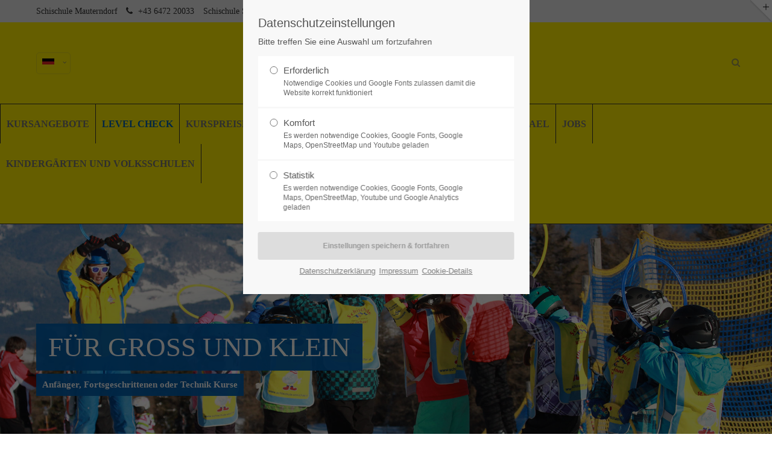

--- FILE ---
content_type: text/html; charset=utf-8
request_url: https://www.smarty.at/level-check-jugend.html
body_size: 10096
content:
<!DOCTYPE html>
<html lang="de">
<head>
<meta charset="utf-8">
<meta name="robots" content="index,follow">
<meta name="description" content="Die Schischulen Mauterndorf und St. Michael bieten den passenden Kurs für jeden Kursteilnehmer im Salzburger Lungau">
<meta name="keywords" content="">
<meta name="generator" content="Contao Open Source CMS">
<title>Level Check - Jugend - Schischule Mauterndorf und Schischule St. Michael im Salzburger Lungau</title>
<base href="https://www.smarty.at/">
<link rel="shortcut icon" href="files/cto_layout/img/favicon.ico" type="image/x-icon">
<link rel="apple-touch-icon" href="files/cto_layout/img/apple-touch-icon.png">
<script src="https://code.jquery.com/jquery-1.12.4.min.js"></script>
<link rel="stylesheet" href="system/modules/pct_customelements/assets/font-awesome/4.7.0/css/font-awesome.min.css">
<link rel="stylesheet" href="assets/css/2b2dca8e94c1.css">
<link rel="stylesheet" type="text/css" media="screen" href="assets/css/6ef86263468b.css">
<!-- for better page speed remove this lines (start)-->
<link rel="stylesheet" type="text/css" href="files/cto_layout/css/framework.css">
<link rel="stylesheet" type="text/css" href="files/cto_layout/css/customelements.css">
<link rel="stylesheet" type="text/css" href="files/cto_layout/css/customcatalog.css">
<link rel="stylesheet" type="text/css" href="files/cto_layout/css/styles.css">
<!-- for better page speed remove this lines (end)-->
<!-- pct_themer module (start)-->
<link id="layout_css" rel="stylesheet" title="theme_css_session" type="text/css" href="files/cto_layout/themedesigner/css/layout_eclipse_sporty_untitled-4.css?1762818565">
<!-- pct_themer module (end)-->
<link rel="stylesheet" type="text/css" href="files/cto_layout/css/customize.css">
<link rel="stylesheet" type="text/css" href="files/cto_layout/css/print.css" media="print">
<!-- custom scripts -->
<script src="files/cto_layout/scripts/customize.js"></script>
<script>
// create ThemeDesigner class object if not done yet
if(typeof ThemeDesigner == undefined || typeof ThemeDesigner != 'object') {var ThemeDesigner = {};}
// add ThemeDesigner getFonts method to return webfonts information
ThemeDesigner.getFonts = function() 
{
	return 'Oswald:400,300,700|Source+Sans+Pro:300,400,700|Playfair+Display:400italic,700italic';
}

// Opt-in
if(localStorage.getItem('user_privacy_settings') >= 1)
{
	jQuery('head').append('<link id="webfonts_optin" rel="stylesheet" href="https://fonts.googleapis.com/css?family=Oswald:400,300,700|Source+Sans+Pro:300,400,700|Playfair+Display:400italic,700italic">');
}

// listen to Eclipse.user_privacy Event
jQuery(document).on('Eclipse.user_privacy',function(event,params)
{
	if(params.level > 0)
	{
		jQuery('head').append('<link id="webfonts_optin" rel="stylesheet" href="https://fonts.googleapis.com/css?family=Oswald:400,300,700|Source+Sans+Pro:300,400,700|Playfair+Display:400italic,700italic">');
	}
});
</script>
</head>
<body class="mac chrome blink ch131 content_page themedesigner_active themedesigner_hidden float_left" itemscope itemtype="http://schema.org/WebPage">


<!--[if lt IE 9]><p id="chromeframe">You are using an outdated browser. <a href="http://browsehappy.com/">Upgrade your browser today</a> or <a href="http://www.google.com/chromeframe/?redirect=true">install Google Chrome Frame</a> to better experience this site.</p><![endif]-->
<div>


	<div id="contentwrapper">
		<div id="fix-wrapper">
		<div id="top-wrapper">
												<div id="top">
						<div class="inside">
							
<div class="mod_langswitcher meta-nav">
<div class="mod_langswitcher_inside">

<span>DE</span><img src="files/cto_layout/img/flags/de.svg"  width="20" height="15" alt="">

<ul>
<li><a href="smarty-sports-skischool-mauterndorf-and-skischool-st-michael-in-salzburgs-lungau.html"><span>EN</span><img src="files/cto_layout/img/flags/gb.svg"  width="20" height="15" alt=""></a></li>
<li><a href="schischulen-am-erlebnisberg-grosseck-speiereck.html"><span>DE</span><img src="files/cto_layout/img/flags/de.svg"  width="20" height="15" alt=""></a></li>
</ul>

</div>
</div><div class="mod_top_phone meta-nav">
	Schischule Mauterndorf <i class="fa fa-phone"></i> +43 6472 20033</div><div class="mod_top_mail meta-nav">
	Schischule St. Michael <i class="fa fa-phone"></i> +43 6477 71060</div>							<hr class="clear">
						</div>
						<div class="offcanvas-trigger"><span class="line1"></span><span class="line2"></span></div>
					</div>
							
												<header id="header" class="header original" itemscope itemtype="http://schema.org/WPHeader">
						<div class="inside">
							
<div class="logo"><a href="./"></a></div>
<a id="nav-open-btn" title="Open mobile navigation">&nbsp;</a>
<div class="mod_langswitcher meta-nav">
<div class="mod_langswitcher_inside">

<span>DE</span><img src="files/cto_layout/img/flags/de.svg"  width="20" height="15" alt="">

<ul>
<li><a href="smarty-sports-skischool-mauterndorf-and-skischool-st-michael-in-salzburgs-lungau.html"><span>EN</span><img src="files/cto_layout/img/flags/gb.svg"  width="20" height="15" alt=""></a></li>
<li><a href="schischulen-am-erlebnisberg-grosseck-speiereck.html"><span>DE</span><img src="files/cto_layout/img/flags/de.svg"  width="20" height="15" alt=""></a></li>
</ul>

</div>
</div>
<div class="mod_search"><div class="ce_search_label"><i class="fa fa-search"></i></div></div>
<!-- indexer::stop -->
<nav class="mod_navigation mainmenu block" itemscope itemtype="http://schema.org/SiteNavigationElement">

  
  <a href="level-check-jugend.html#skipNavigation155" class="invisible">Navigation überspringen</a>

     
<ul class="vlist level_1">
        
    	
	
	<li class="float_left floatbox sibling"><ol class="inner">
		
	    
    	
	<li class="mlist float_left first ">
	 
			<a href="miniclub-kinder-jugendkurse-privat-und-snowboardkurse.html" title="MiniClub, Kinder- &amp; Jugendkurse, Privat und Snowboardkurse" class="a-level_1 float_left first"><span>Kursangebote</span></a>
					
          	</li>
	

	
         
    	
	
		
	    
    	
	<li class="mlist trail float_left ">
	 
			<a href="level-check.html" title="Level Check - Welcher Kurs passt zu mir?" class="a-level_1 trail float_left"><span>Level Check</span></a>
					
          	</li>
	

	
         
    	
	
		
	    
    	
	<li class="mlist float_left ">
	 
			<a href="preis%C3%BCbersicht-%C3%BCber-alle-kurse.html" title="Kurspreise" class="a-level_1 float_left"><span>Kurspreise</span></a>
					
          	</li>
	

	
         
    	
	
		
	    
    	
	<li class="mlist float_left ">
	 
			<a href="schischule-mauterndorf-im-salzburger-lungau.html" title="Schischule Mauterndorf im Salzbuger Lungau" class="a-level_1 float_left"><span>Schischule Mauterndorf</span></a>
					
          	</li>
	

	
         
    	
	
		
	    
    	
	<li class="mlist float_left ">
	 
			<a href="schischule-st-michael-im-salzburger-lungau.html" title="Schischule St. Michael im Salzburger Lungau" class="a-level_1 float_left"><span>Schischule St. Michael</span></a>
					
          	</li>
	

	
         
    	
	
		
	    
    	
	<li class="mlist float_left ">
	 
			<a href="jobs.html" title="Jobs in der Schischule Mauterndorf und St. Michael" class="a-level_1 float_left"><span>Jobs</span></a>
					
          	</li>
	

	
         
    	
	
		
	    
    	
	<li class="mlist float_left ">
	 
			<a href="kindergaerten-und-volksschulen.html" title="Kindergärten und Volksschulen Schischulkurse im Salzbuger Lungau" class="a-level_1 float_left"><span>Kindergärten und Volksschulen</span></a>
					
          	</li>
	
</ol></li>

	
         
    	
	
		
	    
    	
	<li class="mlist last ">
	 
			<a href="/outdoor-und-water-parc.html" title="Sommer" class="a-level_1 last"><span>Sommer</span></a>
					
          	</li>
	

	
     </ul>
  <a id="skipNavigation155" class="invisible">&nbsp;</a>

</nav>
<!-- indexer::continue -->
						<div class="clear"></div>
						</div>
					</header>
					<div class="clear"></div>
									</div>
		</div>

					<div id="slider">
				<div class="inside">
					

  <div class="mod_article first last block" id="article-14176">
    
          <div class="ce_headerimage first last ce_headerimage_103148 block version3 height_large align_left valign_middle"  style="background-image: url(files/SMARTY/Header/Smarty_Header_Kinder_4.jpg);">
	<div class="ce_headerimage_inside">
		<div class="content">			
<div  class="ce_headline attribute headline"><h1 class="attribute ce_headline headline">FÜR GROSS UND KLEIN</h1></div>
			<div class="subline">Anfänger, Fortsgeschrittenen oder Technik Kurse</div>		</div>	</div>
</div>
    
      </div>

				</div>
			</div>
		
									
<!-- indexer::stop -->
<div class="mod_breadcrumb block">

        
  <div class="mod_breadcrumb_inside">
<div class="pagetitle">Level Check - Jugend</div>
  <ul itemprop="breadcrumb" itemscope itemtype="http://schema.org/BreadcrumbList">
                  <li class="first" itemscope itemtype="http://schema.org/ListItem" itemprop="itemListElement"><a href="schischulen-am-erlebnisberg-grosseck-speiereck.html" title="Schischule Mauterndorf und Schischule St. Michael im Salzburger Lungau" itemprop="item"><span itemprop="name">SMARTY SPORTS - Schischule Mauterndorf und Schischule St. Michael im Salzburger Lungau</span></a><meta itemprop="position" content="1"></li>
                        <li itemscope itemtype="http://schema.org/ListItem" itemprop="itemListElement"><a href="level-check.html" title="Level Check - Welcher Kurs passt zu mir?" itemprop="item"><span itemprop="name">Level Check</span></a><meta itemprop="position" content="2"></li>
                        <li class="active last">Level Check Jugend</li>
            </ul>
</div>

</div>
<!-- indexer::continue -->
					
					<div id="wrapper">
				<div id="container">

											<section id="main" itemscope itemtype="http://schema.org/WebPageElement" itemprop="mainContentOfPage">
							<div class="inside">
								

  <div class="mod_article first block" id="article-14179">
    
          <div class="ce_headline_extended first last   align-center block" style="">
		<h1 class="mt-default mb-m mt-default-s mt-default-s">Level Check <span class="color-accent">Kinder- und Jugendkurse</span> Für Kids ab 4 Jahren</h1>
</div>    
      </div>



  <div class="mod_article block" id="article-14181">
    
          
	

<div class="autogrid_wrapper cte block">
		
		<div class="ce_autogridWrapperStart ce_autogridwrapper first one_half autogrid block">
		<div class="inside">
				
	
	

<div class="ce_headline_extended   align-left block" style="">
		<h1 class="mt-default mb-m mt-default-s mt-default-s">Grün: Beginner</h1>
</div><div class="ce_text_extented block align-left color-default font_no_serif font-size-default font-style-default lh-default font-weight-default mt-default mb-m mt-default-s mt-default-s"  style="">
	
<div  class="ce_textarea attribute textarea"><p><u>Voraussetzung:</u> Gute Laune und Begeisterung</p>
<p><strong>Untergruppe Kinder Beginner plus (Kinder Beginner, die aber schon ein wenig probiert haben)</strong></p>
<p><u>Voraussetzung:</u> Stehen und gehen mit den Schiern, einen kleinen Hügel im Schuß ohne Bremse runter fahren</p></div>
</div><div id="autogrid_wrapper_103177" class="autogrid_wrapper cte block"><div class="inner"><div class="ce_hyperlink ce_hyperlink-extended autogrid-id_103177 autogrid-type_cte autogrid-first autogrid-last n1 autogrid_mode_auto autogrid full block align-left border-radius-20 default mt-default mb-default mt-default-s mt-default-s">
	<a href="kinder-und-jugendkurse-in-den-schischulen-mauterndorf-und-st-michael.html" class="hyperlink_txt default " title="Weitere Infos und Buchung">Weitere Infos und Buchung</a>
</div><div class="clear autogrid_clear"></div></div><div class="clear autogrid_clear"></div></div>
	


	
			</div></div>
	


	


		
		<div class="ce_autogridWrapperStart ce_autogridwrapper one_half autogrid block">
		<div class="inside">
				
	
	


<!-- indexer::stop -->
<div class="ce_youtube block">

        
  <div class="ce_youtube_inner">
<p id='privacy_info_103180' class="privacy hidden">Das Laden von YouTube wurde nicht erlaubt. Bitte ändern Sie die <a href="level-check-jugend.html?clear_privacy_settings=1">Datenschutz-Einstellungen</a></p>
<script>
/* <![CDATA[ */
// show privacy information if nessessary
jQuery(document).ready(function() 
{
	if(localStorage.getItem('user_privacy_settings') < 3)
	{
		jQuery('#privacy_info_103180').removeClass('hidden');
	}
});
/* ]]> */
</script>

<div id="youtube_iframe_103180"></div>
</div>
<script>
/* <![CDATA[ */
// inject iframe html when privacy setting allows it
jQuery(document).ready(function() 
{
	if(localStorage.getItem('user_privacy_settings') >= 3)
	{
		jQuery('#youtube_iframe_103180').html('<iframe  width="640" height="360" src="https://www.youtube.com/embed/CfSW2dQQZII" allowfullscreen></iframe>');
	}
});
// listen to Eclipse.user_privacy Event
jQuery(document).on('Eclipse.user_privacy',function(event,params)
{
	if(params.level >= 2)
	{
		jQuery('#privacy_info_103180').fadeOut();
		jQuery('#youtube_iframe_103180').html('<iframe  width="640" height="360" src="https://www.youtube.com/embed/CfSW2dQQZII" allowfullscreen></iframe>');
	}
});	
	

/* ]]> */
</script>


</div>
<!-- indexer::continue -->

	


	
			</div></div>
	
<div class="autogrid clear"></div></div>
    
      </div>



  <div class="mod_article block" id="article-14321">
    
          
	

<div class="autogrid_wrapper cte block">
		
		<div class="ce_autogridWrapperStart ce_autogridwrapper first one_half autogrid block">
		<div class="inside">
				
	
	


<!-- indexer::stop -->
<div class="ce_youtube block">

        
  <div class="ce_youtube_inner">
<p id='privacy_info_104143' class="privacy hidden">Das Laden von YouTube wurde nicht erlaubt. Bitte ändern Sie die <a href="level-check-jugend.html?clear_privacy_settings=1">Datenschutz-Einstellungen</a></p>
<script>
/* <![CDATA[ */
// show privacy information if nessessary
jQuery(document).ready(function() 
{
	if(localStorage.getItem('user_privacy_settings') < 3)
	{
		jQuery('#privacy_info_104143').removeClass('hidden');
	}
});
/* ]]> */
</script>

<div id="youtube_iframe_104143"></div>
</div>
<script>
/* <![CDATA[ */
// inject iframe html when privacy setting allows it
jQuery(document).ready(function() 
{
	if(localStorage.getItem('user_privacy_settings') >= 3)
	{
		jQuery('#youtube_iframe_104143').html('<iframe  width="640" height="360" src="https://www.youtube.com/embed/Gygkf70URrQ" allowfullscreen></iframe>');
	}
});
// listen to Eclipse.user_privacy Event
jQuery(document).on('Eclipse.user_privacy',function(event,params)
{
	if(params.level >= 2)
	{
		jQuery('#privacy_info_104143').fadeOut();
		jQuery('#youtube_iframe_104143').html('<iframe  width="640" height="360" src="https://www.youtube.com/embed/Gygkf70URrQ" allowfullscreen></iframe>');
	}
});	
	

/* ]]> */
</script>


</div>
<!-- indexer::continue -->

	


	
			</div></div>
	


	


		
		<div class="ce_autogridWrapperStart ce_autogridwrapper one_half autogrid block">
		<div class="inside">
				
	
	

<div class="ce_headline_extended   align-left block" style="">
		<h1 class="mt-default mb-m mt-default-s mt-default-s">Grün: Beginner plus</h1>
</div><div class="ce_text_extented block align-left color-default font_no_serif font-size-default font-style-default lh-default font-weight-default mt-default mb-m mt-default-s mt-default-s"  style="">
	
<div  class="ce_textarea attribute textarea"><p><strong>Untergruppe Kinder Beginner plus (Kinder Beginner, die aber schon ein wenig probiert haben)</strong></p>
<p><u>Voraussetzung:</u> Stehen und gehen mit den Schiern, einen kleinen Hügel im Schuß ohne Bremse runter fahren</p></div>
</div><div id="autogrid_wrapper_104140" class="autogrid_wrapper cte block"><div class="inner"><div class="ce_hyperlink ce_hyperlink-extended autogrid-id_104140 autogrid-type_cte autogrid-first autogrid-last n1 autogrid_mode_auto autogrid full block align-left border-radius-20 default mt-default mb-default mt-default-s mt-default-s">
	<a href="kinder-und-jugendkurse-in-den-schischulen-mauterndorf-und-st-michael.html" class="hyperlink_txt default " title="Weitere Infos und Buchung">Weitere Infos und Buchung</a>
</div><div class="clear autogrid_clear"></div></div><div class="clear autogrid_clear"></div></div>
	


	
			</div></div>
	
<div class="autogrid clear"></div></div>
    
      </div>



  <div class="mod_article block" id="article-14182">
    
          
	

<div class="autogrid_wrapper cte block">
		
		<div class="ce_autogridWrapperStart ce_autogridwrapper first one_half autogrid block">
		<div class="inside">
				
	
	

<div class="ce_headline_extended   align-left block" style="">
		<h1 class="mt-default mb-m mt-default-s mt-default-s">Blau: Level 2</h1>
</div><div class="ce_text_extented block align-left color-default font_no_serif font-size-default font-style-default lh-default font-weight-default mt-default mb-m mt-default-s mt-default-s"  style="">
	
<div  class="ce_textarea attribute textarea"><p>Voraussetzung:&nbsp;Bremsen und erste Pflug-Kurven auf dem Übungslift</p></div>
</div><div id="autogrid_wrapper_103188" class="autogrid_wrapper cte block"><div class="inner"><div class="ce_hyperlink ce_hyperlink-extended autogrid-id_103188 autogrid-type_cte autogrid-first autogrid-last n1 autogrid_mode_auto autogrid full block align-left border-radius-20 default mt-default mb-default mt-default-s mt-default-s">
	<a href="kinder-und-jugendkurse-in-den-schischulen-mauterndorf-und-st-michael.html" class="hyperlink_txt default " title="Weitere Infos und Buchung">Weitere Infos und Buchung</a>
</div><div class="clear autogrid_clear"></div></div><div class="clear autogrid_clear"></div></div>
	


	
			</div></div>
	


	


		
		<div class="ce_autogridWrapperStart ce_autogridwrapper one_half autogrid block">
		<div class="inside">
				
	
	


<!-- indexer::stop -->
<div class="ce_youtube block">

        
  <div class="ce_youtube_inner">
<p id='privacy_info_103183' class="privacy hidden">Das Laden von YouTube wurde nicht erlaubt. Bitte ändern Sie die <a href="level-check-jugend.html?clear_privacy_settings=1">Datenschutz-Einstellungen</a></p>
<script>
/* <![CDATA[ */
// show privacy information if nessessary
jQuery(document).ready(function() 
{
	if(localStorage.getItem('user_privacy_settings') < 3)
	{
		jQuery('#privacy_info_103183').removeClass('hidden');
	}
});
/* ]]> */
</script>

<div id="youtube_iframe_103183"></div>
</div>
<script>
/* <![CDATA[ */
// inject iframe html when privacy setting allows it
jQuery(document).ready(function() 
{
	if(localStorage.getItem('user_privacy_settings') >= 3)
	{
		jQuery('#youtube_iframe_103183').html('<iframe  width="640" height="360" src="https://www.youtube.com/embed/IiX1hn-RxgY" allowfullscreen></iframe>');
	}
});
// listen to Eclipse.user_privacy Event
jQuery(document).on('Eclipse.user_privacy',function(event,params)
{
	if(params.level >= 2)
	{
		jQuery('#privacy_info_103183').fadeOut();
		jQuery('#youtube_iframe_103183').html('<iframe  width="640" height="360" src="https://www.youtube.com/embed/IiX1hn-RxgY" allowfullscreen></iframe>');
	}
});	
	

/* ]]> */
</script>


</div>
<!-- indexer::continue -->

	


	
			</div></div>
	
<div class="autogrid clear"></div></div>
    
      </div>



  <div class="mod_article block" id="article-14183">
    
          
	

<div class="autogrid_wrapper cte block">
		
		<div class="ce_autogridWrapperStart ce_autogridwrapper first one_half autogrid block">
		<div class="inside">
				
	
	


<!-- indexer::stop -->
<div class="ce_youtube block">

        
  <div class="ce_youtube_inner">
<p id='privacy_info_103196' class="privacy hidden">Das Laden von YouTube wurde nicht erlaubt. Bitte ändern Sie die <a href="level-check-jugend.html?clear_privacy_settings=1">Datenschutz-Einstellungen</a></p>
<script>
/* <![CDATA[ */
// show privacy information if nessessary
jQuery(document).ready(function() 
{
	if(localStorage.getItem('user_privacy_settings') < 3)
	{
		jQuery('#privacy_info_103196').removeClass('hidden');
	}
});
/* ]]> */
</script>

<div id="youtube_iframe_103196"></div>
</div>
<script>
/* <![CDATA[ */
// inject iframe html when privacy setting allows it
jQuery(document).ready(function() 
{
	if(localStorage.getItem('user_privacy_settings') >= 3)
	{
		jQuery('#youtube_iframe_103196').html('<iframe  width="640" height="360" src="https://www.youtube.com/embed/9psqJxlE7dI" allowfullscreen></iframe>');
	}
});
// listen to Eclipse.user_privacy Event
jQuery(document).on('Eclipse.user_privacy',function(event,params)
{
	if(params.level >= 2)
	{
		jQuery('#privacy_info_103196').fadeOut();
		jQuery('#youtube_iframe_103196').html('<iframe  width="640" height="360" src="https://www.youtube.com/embed/9psqJxlE7dI" allowfullscreen></iframe>');
	}
});	
	

/* ]]> */
</script>


</div>
<!-- indexer::continue -->

	


	
			</div></div>
	


	


		
		<div class="ce_autogridWrapperStart ce_autogridwrapper one_half autogrid block">
		<div class="inside">
				
	
	

<div class="ce_headline_extended   align-left block" style="">
		<h1 class="mt-default mb-m mt-default-s mt-default-s">Blau: Level  3 </h1>
</div><div class="ce_text_extented block align-left color-default font_no_serif font-size-default font-style-default lh-default font-weight-default mt-default mb-m mt-default-s mt-default-s"  style="">
	
<div  class="ce_textarea attribute textarea"><p>Voraussetzung: Sichere Pflug-Kurven auf blauen Pisten </p></div>
</div><div id="autogrid_wrapper_103193" class="autogrid_wrapper cte block"><div class="inner"><div class="ce_hyperlink ce_hyperlink-extended autogrid-id_103193 autogrid-type_cte autogrid-first autogrid-last n1 autogrid_mode_auto autogrid full block align-left border-radius-20 default mt-default mb-default mt-default-s mt-default-s">
	<a href="kinder-und-jugendkurse-in-den-schischulen-mauterndorf-und-st-michael.html" class="hyperlink_txt default " title="Weitere Infos und Buchung">Weitere Infos und Buchung</a>
</div><div class="clear autogrid_clear"></div></div><div class="clear autogrid_clear"></div></div>
	


	
			</div></div>
	
<div class="autogrid clear"></div></div>
    
      </div>



  <div class="mod_article block" id="article-14184">
    
          
	

<div class="autogrid_wrapper cte block">
		
		<div class="ce_autogridWrapperStart ce_autogridwrapper first one_half autogrid block">
		<div class="inside">
				
	
	

<div class="ce_headline_extended   align-left block" style="">
		<h1 class="mt-default mb-m mt-default-s mt-default-s">Blau: Level 4</h1>
</div><div class="ce_text_extented block align-left color-default font_no_serif font-size-default font-style-default lh-default font-weight-default mt-default mb-m mt-default-s mt-default-s"  style="">
	
<div  class="ce_textarea attribute textarea"><p>Voraussetzung: Pflug-Kurven auf leichter roter Piste, mittleres Tempo</p></div>
</div><div id="autogrid_wrapper_103204" class="autogrid_wrapper cte block"><div class="inner"><div class="ce_hyperlink ce_hyperlink-extended autogrid-id_103204 autogrid-type_cte autogrid-first autogrid-last n1 autogrid_mode_auto autogrid full block align-left border-radius-20 default mt-default mb-default mt-default-s mt-default-s">
	<a href="kinder-und-jugendkurse-in-den-schischulen-mauterndorf-und-st-michael.html" class="hyperlink_txt default " title="Weitere Infos und Buchung">Weitere Infos und Buchung</a>
</div><div class="clear autogrid_clear"></div></div><div class="clear autogrid_clear"></div></div>
	


	
			</div></div>
	


	


		
		<div class="ce_autogridWrapperStart ce_autogridwrapper one_half autogrid block">
		<div class="inside">
				
	
	


<!-- indexer::stop -->
<div class="ce_youtube block">

        
  <div class="ce_youtube_inner">
<p id='privacy_info_103199' class="privacy hidden">Das Laden von YouTube wurde nicht erlaubt. Bitte ändern Sie die <a href="level-check-jugend.html?clear_privacy_settings=1">Datenschutz-Einstellungen</a></p>
<script>
/* <![CDATA[ */
// show privacy information if nessessary
jQuery(document).ready(function() 
{
	if(localStorage.getItem('user_privacy_settings') < 3)
	{
		jQuery('#privacy_info_103199').removeClass('hidden');
	}
});
/* ]]> */
</script>

<div id="youtube_iframe_103199"></div>
</div>
<script>
/* <![CDATA[ */
// inject iframe html when privacy setting allows it
jQuery(document).ready(function() 
{
	if(localStorage.getItem('user_privacy_settings') >= 3)
	{
		jQuery('#youtube_iframe_103199').html('<iframe  width="640" height="360" src="https://www.youtube.com/embed/FHoww3xmGec" allowfullscreen></iframe>');
	}
});
// listen to Eclipse.user_privacy Event
jQuery(document).on('Eclipse.user_privacy',function(event,params)
{
	if(params.level >= 2)
	{
		jQuery('#privacy_info_103199').fadeOut();
		jQuery('#youtube_iframe_103199').html('<iframe  width="640" height="360" src="https://www.youtube.com/embed/FHoww3xmGec" allowfullscreen></iframe>');
	}
});	
	

/* ]]> */
</script>


</div>
<!-- indexer::continue -->

	


	
			</div></div>
	
<div class="autogrid clear"></div></div>
    
      </div>



  <div class="mod_article block" id="article-14215">
    
          
	

<div class="autogrid_wrapper cte block">
		
		<div class="ce_autogridWrapperStart ce_autogridwrapper first one_half autogrid block">
		<div class="inside">
				
	
	


<!-- indexer::stop -->
<div class="ce_youtube block">

        
  <div class="ce_youtube_inner">
<p id='privacy_info_103440' class="privacy hidden">Das Laden von YouTube wurde nicht erlaubt. Bitte ändern Sie die <a href="level-check-jugend.html?clear_privacy_settings=1">Datenschutz-Einstellungen</a></p>
<script>
/* <![CDATA[ */
// show privacy information if nessessary
jQuery(document).ready(function() 
{
	if(localStorage.getItem('user_privacy_settings') < 3)
	{
		jQuery('#privacy_info_103440').removeClass('hidden');
	}
});
/* ]]> */
</script>

<div id="youtube_iframe_103440"></div>
</div>
<script>
/* <![CDATA[ */
// inject iframe html when privacy setting allows it
jQuery(document).ready(function() 
{
	if(localStorage.getItem('user_privacy_settings') >= 3)
	{
		jQuery('#youtube_iframe_103440').html('<iframe  width="640" height="360" src="https://www.youtube.com/embed/SbIxryb52nc" allowfullscreen></iframe>');
	}
});
// listen to Eclipse.user_privacy Event
jQuery(document).on('Eclipse.user_privacy',function(event,params)
{
	if(params.level >= 2)
	{
		jQuery('#privacy_info_103440').fadeOut();
		jQuery('#youtube_iframe_103440').html('<iframe  width="640" height="360" src="https://www.youtube.com/embed/SbIxryb52nc" allowfullscreen></iframe>');
	}
});	
	

/* ]]> */
</script>


</div>
<!-- indexer::continue -->

	


	
			</div></div>
	


	


		
		<div class="ce_autogridWrapperStart ce_autogridwrapper one_half autogrid block">
		<div class="inside">
				
	
	

<div class="ce_headline_extended   align-left block" style="">
		<h1 class="mt-default mb-m mt-default-s mt-default-s">Rot: Level 5</h1>
</div><div class="ce_text_extented block align-left color-default font_no_serif font-size-default font-style-default lh-default font-weight-default mt-default mb-m mt-default-s mt-default-s"  style="">
	
<div  class="ce_textarea attribute textarea"><p>Voraussetzung: Pflugsteuern, hier werden die Ski nach jeder Pflug-Kurve parallel gestellt</p></div>
</div><div id="autogrid_wrapper_103445" class="autogrid_wrapper cte block"><div class="inner"><div class="ce_hyperlink ce_hyperlink-extended autogrid-id_103445 autogrid-type_cte autogrid-first autogrid-last n1 autogrid_mode_auto autogrid full block align-left border-radius-20 default mt-default mb-default mt-default-s mt-default-s">
	<a href="kinder-und-jugendkurse-in-den-schischulen-mauterndorf-und-st-michael.html" class="hyperlink_txt default " title="Weitere Infos und Buchung">Weitere Infos und Buchung</a>
</div><div class="clear autogrid_clear"></div></div><div class="clear autogrid_clear"></div></div>
	


	
			</div></div>
	
<div class="autogrid clear"></div></div>
    
      </div>



  <div class="mod_article block" id="article-14216">
    
          
	

<div class="autogrid_wrapper cte block">
		
		<div class="ce_autogridWrapperStart ce_autogridwrapper first one_half autogrid block">
		<div class="inside">
				
	
	

<div class="ce_headline_extended   align-left block" style="">
		<h1 class="mt-default mb-m mt-default-s mt-default-s">Rot: Level 6</h1>
</div><div class="ce_text_extented block align-left color-default font_no_serif font-size-default font-style-default lh-default font-weight-default mt-default mb-m mt-default-s mt-default-s"  style="">
	
<div  class="ce_textarea attribute textarea"><p>Voraussetzung: Paralleles Drehen auf roter Piste </p></div>
</div><div id="autogrid_wrapper_103453" class="autogrid_wrapper cte block"><div class="inner"><div class="ce_hyperlink ce_hyperlink-extended autogrid-id_103453 autogrid-type_cte autogrid-first autogrid-last n1 autogrid_mode_auto autogrid full block align-left border-radius-20 default mt-default mb-default mt-default-s mt-default-s">
	<a href="kinder-und-jugendkurse-in-den-schischulen-mauterndorf-und-st-michael.html" class="hyperlink_txt default " title="Weitere Infos und Buchung">Weitere Infos und Buchung</a>
</div><div class="clear autogrid_clear"></div></div><div class="clear autogrid_clear"></div></div>
	


	
			</div></div>
	


	


		
		<div class="ce_autogridWrapperStart ce_autogridwrapper one_half autogrid block">
		<div class="inside">
				
	
	


<!-- indexer::stop -->
<div class="ce_youtube block">

        
  <div class="ce_youtube_inner">
<p id='privacy_info_103448' class="privacy hidden">Das Laden von YouTube wurde nicht erlaubt. Bitte ändern Sie die <a href="level-check-jugend.html?clear_privacy_settings=1">Datenschutz-Einstellungen</a></p>
<script>
/* <![CDATA[ */
// show privacy information if nessessary
jQuery(document).ready(function() 
{
	if(localStorage.getItem('user_privacy_settings') < 3)
	{
		jQuery('#privacy_info_103448').removeClass('hidden');
	}
});
/* ]]> */
</script>

<div id="youtube_iframe_103448"></div>
</div>
<script>
/* <![CDATA[ */
// inject iframe html when privacy setting allows it
jQuery(document).ready(function() 
{
	if(localStorage.getItem('user_privacy_settings') >= 3)
	{
		jQuery('#youtube_iframe_103448').html('<iframe  width="640" height="360" src="https://www.youtube.com/embed/UhhYZ6fy2Y4" allowfullscreen></iframe>');
	}
});
// listen to Eclipse.user_privacy Event
jQuery(document).on('Eclipse.user_privacy',function(event,params)
{
	if(params.level >= 2)
	{
		jQuery('#privacy_info_103448').fadeOut();
		jQuery('#youtube_iframe_103448').html('<iframe  width="640" height="360" src="https://www.youtube.com/embed/UhhYZ6fy2Y4" allowfullscreen></iframe>');
	}
});	
	

/* ]]> */
</script>


</div>
<!-- indexer::continue -->

	


	
			</div></div>
	
<div class="autogrid clear"></div></div>
    
      </div>



  <div class="mod_article block" id="article-14217">
    
          
	

<div class="autogrid_wrapper cte block">
		
		<div class="ce_autogridWrapperStart ce_autogridwrapper first one_half autogrid block">
		<div class="inside">
				
	
	


<!-- indexer::stop -->
<div class="ce_youtube block">

        
  <div class="ce_youtube_inner">
<p id='privacy_info_103456' class="privacy hidden">Das Laden von YouTube wurde nicht erlaubt. Bitte ändern Sie die <a href="level-check-jugend.html?clear_privacy_settings=1">Datenschutz-Einstellungen</a></p>
<script>
/* <![CDATA[ */
// show privacy information if nessessary
jQuery(document).ready(function() 
{
	if(localStorage.getItem('user_privacy_settings') < 3)
	{
		jQuery('#privacy_info_103456').removeClass('hidden');
	}
});
/* ]]> */
</script>

<div id="youtube_iframe_103456"></div>
</div>
<script>
/* <![CDATA[ */
// inject iframe html when privacy setting allows it
jQuery(document).ready(function() 
{
	if(localStorage.getItem('user_privacy_settings') >= 3)
	{
		jQuery('#youtube_iframe_103456').html('<iframe  width="640" height="360" src="https://www.youtube.com/embed/EECWrciEPzw" allowfullscreen></iframe>');
	}
});
// listen to Eclipse.user_privacy Event
jQuery(document).on('Eclipse.user_privacy',function(event,params)
{
	if(params.level >= 2)
	{
		jQuery('#privacy_info_103456').fadeOut();
		jQuery('#youtube_iframe_103456').html('<iframe  width="640" height="360" src="https://www.youtube.com/embed/EECWrciEPzw" allowfullscreen></iframe>');
	}
});	
	

/* ]]> */
</script>


</div>
<!-- indexer::continue -->

	


	
			</div></div>
	


	


		
		<div class="ce_autogridWrapperStart ce_autogridwrapper one_half autogrid block">
		<div class="inside">
				
	
	

<div class="ce_headline_extended   align-left block" style="">
		<h1 class="mt-default mb-m mt-default-s mt-default-s">Rot: Level 7</h1>
</div><div class="ce_text_extented block align-left color-default font_no_serif font-size-default font-style-default lh-default font-weight-default mt-default mb-m mt-default-s mt-default-s"  style="">
	
<div  class="ce_textarea attribute textarea"><p>Voraussetzung: Paralleles Drehen mit Stockeinsatz auf verschiedenen Pisten </p></div>
</div><div id="autogrid_wrapper_103461" class="autogrid_wrapper cte block"><div class="inner"><div class="ce_hyperlink ce_hyperlink-extended autogrid-id_103461 autogrid-type_cte autogrid-first autogrid-last n1 autogrid_mode_auto autogrid full block align-left border-radius-20 default mt-default mb-default mt-default-s mt-default-s">
	<a href="kinder-und-jugendkurse-in-den-schischulen-mauterndorf-und-st-michael.html" class="hyperlink_txt default " title="Weitere Infos und Buchung">Weitere Infos und Buchung</a>
</div><div class="clear autogrid_clear"></div></div><div class="clear autogrid_clear"></div></div>
	


	
			</div></div>
	
<div class="autogrid clear"></div></div>
    
      </div>



  <div class="mod_article block" id="article-14218">
    
          
	

<div class="autogrid_wrapper cte block">
		
		<div class="ce_autogridWrapperStart ce_autogridwrapper first one_half autogrid block">
		<div class="inside">
				
	
	

<div class="ce_headline_extended   align-left block" style="">
		<h1 class="mt-default mb-m mt-default-s mt-default-s">Schwarz: Level 8/9/10</h1>
</div><div class="ce_text_extented block align-left color-default font_no_serif font-size-default font-style-default lh-default font-weight-default mt-default mb-m mt-default-s mt-default-s"  style="">
	
<div  class="ce_textarea attribute textarea"><p>Voraussetzung: Sicheres paralleles Drehen auf schwarzen Pisten </p></div>
</div><div id="autogrid_wrapper_103469" class="autogrid_wrapper cte block"><div class="inner"><div class="ce_hyperlink ce_hyperlink-extended autogrid-id_103469 autogrid-type_cte autogrid-first autogrid-last n1 autogrid_mode_auto autogrid full block align-left border-radius-20 default mt-default mb-default mt-default-s mt-default-s">
	<a href="kinder-und-jugendkurse-in-den-schischulen-mauterndorf-und-st-michael.html" class="hyperlink_txt default " title="Weitere Infos und Buchung">Weitere Infos und Buchung</a>
</div><div class="clear autogrid_clear"></div></div><div class="clear autogrid_clear"></div></div>
	


	
			</div></div>
	


	


		
		<div class="ce_autogridWrapperStart ce_autogridwrapper one_half autogrid block">
		<div class="inside">
				
	
	


<!-- indexer::stop -->
<div class="ce_youtube block">

        
  <div class="ce_youtube_inner">
<p id='privacy_info_103464' class="privacy hidden">Das Laden von YouTube wurde nicht erlaubt. Bitte ändern Sie die <a href="level-check-jugend.html?clear_privacy_settings=1">Datenschutz-Einstellungen</a></p>
<script>
/* <![CDATA[ */
// show privacy information if nessessary
jQuery(document).ready(function() 
{
	if(localStorage.getItem('user_privacy_settings') < 3)
	{
		jQuery('#privacy_info_103464').removeClass('hidden');
	}
});
/* ]]> */
</script>

<div id="youtube_iframe_103464"></div>
</div>
<script>
/* <![CDATA[ */
// inject iframe html when privacy setting allows it
jQuery(document).ready(function() 
{
	if(localStorage.getItem('user_privacy_settings') >= 3)
	{
		jQuery('#youtube_iframe_103464').html('<iframe  width="640" height="360" src="https://www.youtube.com/embed/bHCiQLq2g_I" allowfullscreen></iframe>');
	}
});
// listen to Eclipse.user_privacy Event
jQuery(document).on('Eclipse.user_privacy',function(event,params)
{
	if(params.level >= 2)
	{
		jQuery('#privacy_info_103464').fadeOut();
		jQuery('#youtube_iframe_103464').html('<iframe  width="640" height="360" src="https://www.youtube.com/embed/bHCiQLq2g_I" allowfullscreen></iframe>');
	}
});	
	

/* ]]> */
</script>


</div>
<!-- indexer::continue -->

	


	
			</div></div>
	
<div class="autogrid clear"></div></div>
    
      </div>



  <div class="mod_article last block" id="article-14210">
    
          

      <div class="ce_headline_extended first   align-center block" style="">
		<h1 class="mt-default mb-xs mt-default-s mt-default-s">Zu den <span class="color-accent">Level Checks</span></h1>
</div><div id="autogrid_wrapper_103053" class="autogrid_wrapper cte block"><div class="inner"><div class="ce_image_text_box autogrid-id_103053 autogrid-type_cte autogrid-first n4 one_fourth autogrid_mode_auto autogrid version1  block mt-default mb-default mt-default-s mt-default-s" >
	<div class="ce_image_text_box_inside">
				<a href="level-check-mini.html">
				
		<div class="ce_image_text_box_image">		
						
<div  class="ce_image attribute image">
<div class="ce_image block">

        
  
  <figure class="image_container">

    
    

<img src="assets/images/5/foto84-5b7d5c53.jpg" width="600" height="400" alt="" itemprop="image">



    
    
  </figure>


</div>
</div>
		</div>
		
				</a>
				
		<div class="ce_image_text_box_content_outside">
			<div class="ce_image_text_box_content">
								<a href="level-check-mini.html">
								
				
<div  class="ce_headline attribute headline"><h4 class="attribute ce_headline headline">Smarty Miniclub</h4></div>
				
								</a>
								
				
<div  class="ce_textarea attribute textarea"><p>Für Kids ab 2,5 - 4 Jahren</p></div>
			</div>
		
							
<div  class="ce_url attribute url">
<div class="ce_url attribute url block">

        
  
          <a href="level-check-mini.html" class="hyperlink_txt" title="Zu den Videos" rel="">Zu den Videos</a>
      

</div>
</div>
					</div>
	</div>
</div><div class="ce_image_text_box autogrid-id_103054 autogrid-type_cte n4 one_fourth autogrid_mode_auto autogrid version1  block mt-default mb-default mt-default-s mt-default-s" >
	<div class="ce_image_text_box_inside">
				<a href="level-check-jugend.html">
				
		<div class="ce_image_text_box_image">		
						
<div  class="ce_image attribute image">
<div class="ce_image block">

        
  
  <figure class="image_container">

    
    

<img src="assets/images/0/IMG_7769-5e3ebaf5.jpg" width="600" height="400" alt="" itemprop="image">



    
    
  </figure>


</div>
</div>
		</div>
		
				</a>
				
		<div class="ce_image_text_box_content_outside">
			<div class="ce_image_text_box_content">
								<a href="level-check-jugend.html">
								
				
<div  class="ce_headline attribute headline"><h4 class="attribute ce_headline headline">Kinder- und Jugendskikurse</h4></div>
				
								</a>
								
				
<div  class="ce_textarea attribute textarea"><p>Für Kids ab 4 Jahren</p></div>
			</div>
		
							
<div  class="ce_url attribute url">
<div class="ce_url attribute url block">

        
  
          <a href="level-check-jugend.html" class="hyperlink_txt" title="Zu den Videos" rel="">Zu den Videos</a>
      

</div>
</div>
					</div>
	</div>
</div><div class="ce_image_text_box autogrid-id_103055 autogrid-type_cte n4 one_fourth autogrid_mode_auto autogrid version1  block mt-default mb-default mt-default-s mt-default-s" >
	<div class="ce_image_text_box_inside">
				<a href="level-check-snowboard.html">
				
		<div class="ce_image_text_box_image">		
						
<div  class="ce_image attribute image">
<div class="ce_image block">

        
  
  <figure class="image_container">

    
    

<img src="assets/images/9/IMG_4533-e01134a9.jpg" width="600" height="400" alt="" itemprop="image">



    
    
  </figure>


</div>
</div>
		</div>
		
				</a>
				
		<div class="ce_image_text_box_content_outside">
			<div class="ce_image_text_box_content">
								<a href="level-check-snowboard.html">
								
				
<div  class="ce_headline attribute headline"><h4 class="attribute ce_headline headline">Snowboard</h4></div>
				
								</a>
								
				
<div  class="ce_textarea attribute textarea"><p>Für alle ab 8 Jahren</p></div>
			</div>
		
							
<div  class="ce_url attribute url">
<div class="ce_url attribute url block">

        
  
          <a href="level-check-snowboard.html" class="hyperlink_txt" title="Zu den Videos" rel="">Zu den Videos</a>
      

</div>
</div>
					</div>
	</div>
</div><div class="ce_image_text_box autogrid-id_103056 autogrid-type_cte autogrid-last n4 one_fourth autogrid_mode_auto autogrid version1  block mt-default mb-default mt-default-s mt-default-s" >
	<div class="ce_image_text_box_inside">
				<a href="level-check-erwachsene.html">
				
		<div class="ce_image_text_box_image">		
						
<div  class="ce_image attribute image">
<div class="ce_image block">

        
  
  <figure class="image_container">

    
    

<img src="assets/images/b/IMG_7466-ad20e6a6.jpg" width="600" height="400" alt="" itemprop="image">



    
    
  </figure>


</div>
</div>
		</div>
		
				</a>
				
		<div class="ce_image_text_box_content_outside">
			<div class="ce_image_text_box_content">
								<a href="level-check-erwachsene.html">
								
				
<div  class="ce_headline attribute headline"><h4 class="attribute ce_headline headline">Erwachsene</h4></div>
				
								</a>
								
				
<div  class="ce_textarea attribute textarea"><p>Nur für Privatunterricht</p></div>
			</div>
		
							
<div  class="ce_url attribute url">
<div class="ce_url attribute url block">

        
  
          <a href="level-check-erwachsene.html" class="hyperlink_txt" title="Zu den Videos" rel="">Zu den Videos</a>
      

</div>
</div>
					</div>
	</div>
</div><div class="clear autogrid_clear"></div></div><div class="clear autogrid_clear"></div></div>  
    
      </div>

							</div>
						</section>
					
																
																
				</div>
			</div>
		
									<footer id="footer" itemscope itemtype="http://schema.org/WPFooter">
					<div class="inside">
						
<!--
INSTRUCTIONS:
Create a hidden page with the following articles and fill that with your content.
Article alias: 
- footer-col1
- footer-col2
- footer-col3
- footer-col4
-->
<div class="autogrid_wrapper block">
<div class="autogrid one_fourth footer-col1 block"><div class="ce_image_extended first block frame-no style-default align-default mob-align-center mb-default mt-default mt-default-s mt-default-s" >
	<div class="ce_image_extended_inside" style="">
		
<div  class="ce_image attribute image">
<div class="ce_image first block">

        
  
  <figure class="image_container">

          <a href="schischule-mauterndorf-im-salzburger-lungau.html">
    
    

<img src="files/layout/Logos_Smarty_MAU.jpg" width="500" height="300" alt="" itemprop="image">



          </a>
    
    
  </figure>


</div>
</div>
	</div>
</div><div class="ce_divider_extended block version4 align-center mt-default mb-default mt-default-s mt-default-s invert">
	
		
	<span class="divider-one"></span>
	<span class="divider-two"></span>
	<span class="divider-three"></span>
	
		
</div>

<div class="mod_socials">
	<a href="https://www.facebook.com/schischulemauterndorf" target="_blank"><i class="fa fa-facebook"></i></a>
<a href="https://www.instagram.com/schischule_mauterndorf" target="_blank"><i class="fa fa-instagram"></i></a></div>  
</div>
<div class="autogrid one_fourth footer-col2 block"><h4 class="ce_headline first">
  Schischule Mauterndorf</h4>

<div class="ce_text block">

        
  
      <p><strong>Büro Talstation Großeck:</strong><br>Schizentrum Mauterndorf<br>A-5570 Mauterndorf</p>  
  
  

</div>
<div class="ce_iconbox block version3 xsmall mt-default mb-default mt-default-s mt-default-s">
	<div class="ce_iconbox_outside" style="">
		<div class="ce_iconbox_inside">
			
						
						
							<i class="fa fa-phone"></i>
						
						
						<div class="ce_iconbox_cwrapper">
									
							<div class="content"><p>+43 6472 20033</p></div>
						
						
						</div>
					</div>
	</div>
</div><div class="ce_iconbox last block version3 xsmall mt-default mb-default mt-default-s mt-default-s">
	<div class="ce_iconbox_outside" style="">
		<div class="ce_iconbox_inside">
			
						
						
							<i class="fa-envelope-o fa"></i>
						
						
						<div class="ce_iconbox_cwrapper">
									
							<div class="content"><p><a href="mailto:office@schischule-mauterndorf.at">office@schischule-mauterndorf.at</a></p></div>
						
						
						</div>
					</div>
	</div>
</div>  
</div>
<div class="autogrid one_fourth footer-col3 block"><h4 class="ce_headline first">
  Schischule St. Michael</h4>

<div class="ce_text block">

        
  
      <p><strong>Büro Talstation Sonnenbahn "Liftplatzl":</strong><br>Liftstraße 216<br>A-5582 St. Michael im Lungau</p>  
  
  

</div>
<div class="ce_iconbox block version3 xsmall mt-default mb-default mt-default-s mt-default-s">
	<div class="ce_iconbox_outside" style="">
		<div class="ce_iconbox_inside">
			
						
						
							<i class="fa fa-phone"></i>
						
						
						<div class="ce_iconbox_cwrapper">
									
							<div class="content"><p>+43 6477 20 266</p></div>
						
						
						</div>
					</div>
	</div>
</div><div class="ce_iconbox last block version3 xsmall mt-default mb-default mt-default-s mt-default-s">
	<div class="ce_iconbox_outside" style="">
		<div class="ce_iconbox_inside">
			
						
						
							<i class="fa-envelope-o fa"></i>
						
						
						<div class="ce_iconbox_cwrapper">
									
							<div class="content"><p><a href="mailto:info@schischule-stmichael.at">info@schischule-stmichael.at</a></p></div>
						
						
						</div>
					</div>
	</div>
</div>  
</div>
<div class="autogrid one_fourth footer-col4 block"><div class="ce_image_extended first block frame-no style-default align-default mob-align-center mb-default mt-default mt-default-s mt-default-s" >
	<div class="ce_image_extended_inside" style="">
		
<div  class="ce_image attribute image">
<div class="ce_image first block">

        
  
  <figure class="image_container">

          <a href="schischule-st-michael-im-salzburger-lungau.html">
    
    

<img src="files/layout/Logos_Smarty_SMI.jpg" width="500" height="300" alt="" itemprop="image">



          </a>
    
    
  </figure>


</div>
</div>
	</div>
</div><div class="ce_divider_extended block version4 align-center mt-default mb-default mt-default-s mt-default-s invert">
	
		
	<span class="divider-one"></span>
	<span class="divider-two"></span>
	<span class="divider-three"></span>
	
		
</div>

<div class="mod_socials">
	<a href="https://www.facebook.com/profile.php?id=100064335152698" target="_blank"><i class="fa fa-facebook"></i></a>
<a href="https://www.instagram.com/schischule_st.michael" target="_blank"><i class="fa fa-instagram"></i></a></div>  
</div>
</div>						<a href="level-check-jugend.html#contentwrapper" class="totop"></a>
					</div>
				</footer>
					
									<div id="bottom">
					<div class="inside">
						
<div class="left">Copyright 2025 Die Medienwerkstatt GmbH. All Rights Reserved.</div>
<div class="right"><a href="datenschutzerkl%C3%A4rung-smarty-sports.html">Datenschutzerklärung</a><a href="impressum-smarty-sports.html">Impressum</a><a href="agb-smarty-sports.html">AGBs</a></div>					</div>
				</div>
					
	</div>

</div>

<div class="body_bottom">
<div id="cookiebar_optin_219" class="mod_cookiebar_optin">
	<div class="cookiebar_overlay"></div>
	<div class="cookiebar_popup">
		<div class="cookiebar_inside">
			<div class="cookiebar_content">
				<div class="cookie_settings">
					<!-- info text after ajax -->
					<div id="ajax_info_219" class="ajax_info">Einstellungen gespeichert</div>
					<div class="headline">Datenschutzeinstellungen</div>
					<p class="cookie_info">Bitte treffen Sie eine Auswahl um fortzufahren</p>
					<form id="user_privacy_settings_219" name="user_privacy_settings" method="post">
						<input type="hidden" name="FORM_SUBMIT" value="user_privacy_settings">
						<input type="hidden" name="REQUEST_TOKEN" value="rzoP6cmyyuKtDiNjX3J2ZxtySJp-QqwAbALcbO2g8Lo">
						<div class="radio_container cookies tab">
							<div class="palette">
								<div class="item">
									<div class="widget widget-radio">
										<input type="radio" class="radio" name="privacy" id="cookiebar_privacy_1" value="1">
										<div class="widget-label">
											<label for="cookiebar_privacy_1">Erforderlich
											<span class="cookie_option_info">Notwendige Cookies und Google Fonts zulassen damit die Website korrekt funktioniert</span>
											</label>
										</div>
									</div>
								</div>
								
								<div class="item">
									<div class="widget widget-radio">
										<input type="radio" class="radio" name="privacy" id="cookiebar_privacy_2" value="2">
										<div class="widget-label">
											<label for="cookiebar_privacy_2">Komfort
											<span class="cookie_option_info">Es werden notwendige Cookies, Google Fonts, Google Maps, OpenStreetMap und Youtube geladen</span>
											</label>
										</div>
									</div>
								</div>
								
								<div class="item">
									<div class="widget widget-radio">
										<input type="radio" class="radio" name="privacy" id="cookiebar_privacy_3" value="3">
										<div class="widget-label">
											<label for="cookiebar_privacy_3">Statistik
											<span class="cookie_option_info">Es werden notwendige Cookies, Google Fonts, Google Maps, OpenStreetMap, Youtube und Google Analytics geladen</span>
											</label>
										</div>
									</div>
								</div>
							</div>
						</div>
						<div class="ce_hyperlink">
							<input type="submit" name="save_settings" class="submit readonly" disabled value="Einstellungen speichern & fortfahren">
						</div>
					</form>
					<div class="cookie_privacy_links"><a href="datenschutzerkl%C3%A4rung-smarty-sports.html">Datenschutzerklärung</a><a href="impressum-smarty-sports.html">Impressum</a><a href="cookies.html">Cookie-Details</a></div>
				</div>
				<div class="cookie_help">
					<h5>Weitere Informationen</h5>
					<div><!-- start - edit this text (displayed in the optin popup > link > further information) -->
<p><a href="cookies.html" class="cookie_help_link">Cookie-Details</a></p> 
<!-- end - edit this text --></div>
					<div class="cookie_help_link">Schließen</div>
				</div>
			</div>
		</div>
	</div>
</div>

<script>
/* <![CDATA[ */
jQuery(document).ready(function()
{ 
	var privacy = localStorage.getItem('user_privacy_settings');
	var privacy_cookie = document.cookie;
	
	if(privacy == undefined || privacy == '' || privacy == null || privacy_cookie.indexOf('user_privacy_settings') < 0)
	{
		jQuery('#cookiebar_optin_219').addClass('open');
		// set privacy level to -1
		privacy = -1;
	}
	
	// remove token
	if(window.location.search.indexOf('clear_privacy_settings') >= 0)
	{
		// clear local storage
		localStorage.removeItem('user_privacy_settings');
		// empty cookie
		//document.cookie = 'user_privacy_settings=;';
		jQuery.removeCookie('user_privacy_settings',{path:'/'});
		// fire event
		jQuery(document).trigger('Eclipse.clear_privacy_settings',{});
		// log
		console.log('Privacy settings cleared');
		// reload without parameter
		location.href = window.location.origin+window.location.pathname;
	}
	
	// set a body class
	jQuery('body').addClass('privacy_setting_'+privacy);
	
	// hide the info
	jQuery('#ajax_info_219').hide();
	
	var form = jQuery('#user_privacy_settings_219');
	
	// remove readonly from submit when user changes its selection
	form.find('.widget').change(function(e)
	{
		form.find('input[name="save_settings"]').removeClass('readonly');
		form.find('input[name="save_settings"]').prop('disabled', false);
	});
	
	form.find('input[name="save_settings"]').click(function(e)
	{
		e.preventDefault();
		
		// still readonly
		if(jQuery(this).hasClass('readonly'))
		{
			return false;
		}
		
		// show ajax info
		jQuery('#ajax_info_219').fadeIn(50);
				
		var data = form.serializeArray();
		var privacy = parseInt(data[2]['value']);
		
		// set local storage
		localStorage.setItem('user_privacy_settings',privacy);
		// set cookie for php
		//document.cookie = 'user_privacy_settings='+privacy;
		jQuery.cookie('user_privacy_settings',privacy,{expires:30,path:'/'});
		// set a body class
		jQuery('body').addClass('privacy_setting_'+privacy);
		// remove negative body class
		jQuery('body').removeClass('privacy_setting_-1');
		setTimeout(function()
		{
			// fire JS event
			jQuery(document).trigger('Eclipse.user_privacy',{'level':privacy});
			
			// fire form as usal to catch it via php
			//form.submit();
		}, 500);
		
	});
	
	// help info
	jQuery('#cookiebar_optin_219 .cookie_help_link').click(function()
	{
		jQuery('#cookiebar_optin_219 .cookiebar_popup').toggleClass('view_help');
	});	
	
	// help - scrollToTop
	jQuery('#cookiebar_optin_219 .cookie_help_link').click(function()
	{
		jQuery("html, body").animate({ scrollTop: 0 });
		return false;
	});	

});

// listen to Eclipse.user_privacy Event
jQuery(document).on('Eclipse.user_privacy',function(event,params)
{
	if(params.level >= 0)
	{
		jQuery('#cookiebar_optin_219').removeClass('open');
		// send ajax for log file
		jQuery.ajax(
		{
			url:location.href,
			data:{'user_privacy_settings':params.level,'tstamp':Math.round(new Date().getTime()/1000)}
		});
	}
});

</script>

<!-- indexer::stop -->
<div class="smartmenu-content">
	<div class="mod_navigation">
		<div class="smartmenu-scrollable">
			<div class="smartmenu-table">
				<ul class="vlist level_1">
   
<li class="mlist float_left first "><a href="miniclub-kinder-jugendkurse-privat-und-snowboardkurse.html" title="MiniClub, Kinder- &amp; Jugendkurse, Privat und Snowboardkurse" class="a-level_1 float_left first">Kursangebote</a></li>
   
<li class="mlist trail float_left "><a href="level-check.html" title="Level Check - Welcher Kurs passt zu mir?" class="a-level_1 trail float_left">Level Check</a></li>
   
<li class="mlist float_left "><a href="preis%C3%BCbersicht-%C3%BCber-alle-kurse.html" title="Kurspreise" class="a-level_1 float_left">Kurspreise</a></li>
   
<li class="mlist float_left "><a href="schischule-mauterndorf-im-salzburger-lungau.html" title="Schischule Mauterndorf im Salzbuger Lungau" class="a-level_1 float_left">Schischule Mauterndorf</a></li>
   
<li class="mlist float_left "><a href="schischule-st-michael-im-salzburger-lungau.html" title="Schischule St. Michael im Salzburger Lungau" class="a-level_1 float_left">Schischule St. Michael</a></li>
   
<li class="mlist float_left "><a href="jobs.html" title="Jobs in der Schischule Mauterndorf und St. Michael" class="a-level_1 float_left">Jobs</a></li>
   
<li class="mlist float_left "><a href="kindergaerten-und-volksschulen.html" title="Kindergärten und Volksschulen Schischulkurse im Salzbuger Lungau" class="a-level_1 float_left">Kindergärten und Volksschulen</a></li>
   
<li class="mlist last "><a href="/outdoor-und-water-parc.html" title="Sommer" class="a-level_1 last">Sommer</a></li>
</ul>


			</div>
		</div>
		<div class="smartmenu-close"></div>
	</div>
</div>
<!-- indexer::continue -->
<div class="mod_search meta-nav block">

		
	<div id="search_160" class="search-content">
		<div class="label">Search</div>					<form action="suchen-bei-smarty-sports.html" method="get">
		 		<div class="formbody">
		 			 <label for="ctrl_keywords_160" class="invisible">Suchbegriffe</label>
		 			 <input type="search" name="keywords" id="ctrl_keywords_160" class="text" value="">
		 			 <input type="submit" id="ctrl_submit_160" class="submit" value="Suchen">
		 		</div>
			</form>
		
		<div class="close-window"><i class="fa fa-close"></i></div>  
	</div>
</div>

<script>
/* <![CDATA[ */

/**
 * Set focus to search input
 */
jQuery(document).ready(function() 
{
	jQuery('.ce_search_label').click(function()
	{
		// wait for element to be in sight app. 800ms tweening delay
		setTimeout(function()
		{
			jQuery('#search_160 input[name="keywords"]').focus();
		
		}, 800);
	});
});

/* ]]> */
</script>


<!-- indexer::stop -->
<nav class="mod_navigation block" id="mobnav" itemscope itemtype="http://schema.org/SiteNavigationElement">

  
  <a href="level-check-jugend.html#skipNavigation261" class="invisible">Navigation überspringen</a>

  <ul class="vlist level_1">
  
<li class="mlist float_left first  regular"><a href="miniclub-kinder-jugendkurse-privat-und-snowboardkurse.html" title="MiniClub, Kinder- &amp; Jugendkurse, Privat und Snowboardkurse" class="a-level_1 float_left first regular"><i class="float_left first"></i>Kursangebote</a></li>
  
<li class="mlist trail float_left  regular"><a href="level-check.html" title="Level Check - Welcher Kurs passt zu mir?" class="a-level_1 trail float_left regular"><i class="trail float_left"></i>Level Check</a></li>
  
<li class="mlist float_left  regular"><a href="preis%C3%BCbersicht-%C3%BCber-alle-kurse.html" title="Kurspreise" class="a-level_1 float_left regular"><i class="float_left"></i>Kurspreise</a></li>
  
<li class="mlist float_left  regular"><a href="schischule-mauterndorf-im-salzburger-lungau.html" title="Schischule Mauterndorf im Salzbuger Lungau" class="a-level_1 float_left regular"><i class="float_left"></i>Schischule Mauterndorf</a></li>
  
<li class="mlist float_left  regular"><a href="schischule-st-michael-im-salzburger-lungau.html" title="Schischule St. Michael im Salzburger Lungau" class="a-level_1 float_left regular"><i class="float_left"></i>Schischule St. Michael</a></li>
  
<li class="mlist float_left  regular"><a href="jobs.html" title="Jobs in der Schischule Mauterndorf und St. Michael" class="a-level_1 float_left regular"><i class="float_left"></i>Jobs</a></li>
  
<li class="mlist float_left  regular"><a href="kindergaerten-und-volksschulen.html" title="Kindergärten und Volksschulen Schischulkurse im Salzbuger Lungau" class="a-level_1 float_left regular"><i class="float_left"></i>Kindergärten und Volksschulen</a></li>
  
<li class="mlist last  redirect"><a href="/outdoor-und-water-parc.html" title="Sommer" class="a-level_1 last redirect"><i class="last"></i>Sommer</a></li>
</ul>



  <a id="skipNavigation261" class="invisible">&nbsp;</a>

</nav>
<!-- indexer::continue -->
</div>

<div id="top_link" class="top-link"><a href="level-check-jugend.html#contentwrapper" title="Top"><i class="fa fa-chevron-up"></i></a></div>
<script>
/* <![CDATA[ */

jQuery(document).ready(function()
{
	// scroll to
	jQuery('#top_link a').click(function(e){
    	e.preventDefault();
    	jQuery("html, body").animate({scrollTop: jQuery('#contentwrapper').offset().top - 100}, 500);
	});
});

/* ]]> */
</script><div id="mmenu_top">
<!-- indexer::stop -->
<div class="mod_search block">

        
  
  <form action="suchen-bei-smarty-sports.html" method="get">
    <div class="formbody">
      <div class="widget widget-text">
        <label for="ctrl_keywords_575" class="invisible">Suchbegriffe</label>
        <input type="search" name="keywords" id="ctrl_keywords_575" class="text" value="">
      </div>
      <div class="widget widget-submit">
        <button type="submit" id="ctrl_submit_575" class="submit">Suchen</button>
      </div>
          </div>
  </form>

  
  

</div>
<!-- indexer::continue -->
</div><div id="mmenu_bottom">
<div class="mod_langswitcher meta-nav">
<div class="mod_langswitcher_inside">

<span>DE</span><img src="files/cto_layout/img/flags/de.svg"  width="20" height="15" alt="">

<ul>
<li><a href="smarty-sports-skischool-mauterndorf-and-skischool-st-michael-in-salzburgs-lungau.html"><span>EN</span><img src="files/cto_layout/img/flags/gb.svg"  width="20" height="15" alt=""></a></li>
<li><a href="schischulen-am-erlebnisberg-grosseck-speiereck.html"><span>DE</span><img src="files/cto_layout/img/flags/de.svg"  width="20" height="15" alt=""></a></li>
</ul>

</div>
</div><div class="mod_socials">
	<a href="http://www.facebook.com" target="_blank"><i class="fa fa-facebook"></i></a>
<a href="http://www.twitter.com" target="_blank"><i class="fa fa-twitter"></i></a>
<a href="http://www.xing.com" target="_blank"><i class="fa fa-xing"></i></a>
<a href="http://www.tumblr.com" target="_blank"><i class="fa fa-tumblr"></i></a>
<a href="http://www.google.com" target="_blank"><i class="fa fa-google-plus"></i></a></div></div>
<script>jQuery.noConflict();</script>

<script src="assets/jquery-ui/js/jquery-ui.min.js"></script>
<script>
  jQuery(function($) {
    $(document).accordion({
      // Put custom options here
      heightStyle: 'content',
      header: '.toggler',
      collapsible: true,
      active: false,
      beforeActivate: function(event, ui) {
// The accordion believes a panel is being opened
if (ui.newHeader[0]) {
var currHeader = ui.newHeader;
var currContent = currHeader.next('.ui-accordion-content');
// The accordion believes a panel is being closed
} else {
var currHeader = ui.oldHeader;
var currContent = currHeader.next('.ui-accordion-content');
}
// Since we've changed the default behavior, this detects the actual status
var isPanelSelected = currHeader.attr('aria-selected') == 'true';

// Toggle the panel's header
currHeader.toggleClass('ui-corner-all',isPanelSelected).toggleClass('accordion-header-active ui-state-active ui-corner-top',!isPanelSelected).attr('aria-selected',((!isPanelSelected).toString()));

// Toggle the panel's icon
currHeader.children('.ui-icon').toggleClass('ui-icon-triangle-1-e',isPanelSelected).toggleClass('ui-icon-triangle-1-s',!isPanelSelected);

// Toggle the panel's content
currContent.toggleClass('accordion-content-active',!isPanelSelected)
if (isPanelSelected) { currContent.slideUp(); } else { currContent.slideDown(); }

return false; // Cancels the default action
},
      create: function(event, ui) {
        ui.header.addClass('active');
        $('.toggler').attr('tabindex', 0);
      },
      activate: function(event, ui) {
        ui.newHeader.addClass('active');
        ui.oldHeader.removeClass('active');
        $('.toggler').attr('tabindex', 0);
      }
    });
  });
</script>

<script src="assets/colorbox/js/colorbox.min.js"></script>
<script>
  jQuery(function($) {
    $('a[data-lightbox]').map(function() {
      $(this).colorbox({
        // Put custom options here
        loop: false,
        rel: $(this).attr('data-lightbox'),
        maxWidth: '95%',
        maxHeight: '95%'
      });
    });
  });
</script>

<script src="assets/tablesorter/js/tablesorter.min.js"></script>
<script>
  jQuery(function($) {
    $('.ce_table .sortable').each(function(i, table) {
      $(table).tablesorter();
    });
  });
</script>

<script src="assets/swipe/js/swipe.min.js"></script>
<script>
  (function() {
    var e = document.querySelectorAll('.content-slider, .slider-control'), c, i;
    for (i=0; i<e.length; i+=2) {
      c = e[i].getAttribute('data-config').split(',');
      new Swipe(e[i], {
        // Put custom options here
        'auto': parseInt(c[0]),
        'speed': parseInt(c[1]),
        'startSlide': parseInt(c[2]),
        'continuous': parseInt(c[3]),
        'menu': e[i+1]
      });
    }
  })();
</script>

<script data-privacy="1" data-src="https://www.book2ski.com/js/widget_loader.js"></script>
<script src="assets/js/e6c0806467dd.js"></script>
<script src="files/cto_layout/scripts/swiper/swiper.jquery.min.js"></script>
<script src="files/cto_layout/scripts/scripts.js"></script>


</body>
</html>


--- FILE ---
content_type: text/css
request_url: https://www.smarty.at/files/cto_layout/themedesigner/css/layout_eclipse_sporty_untitled-4.css?1762818565
body_size: 3785
content:

.bg-accent {
background-color: #015eab;
}
p a {
color: #015eab;
}
.divider-v2 h1:after,
.divider-v2 h2:after,
.divider-v2 h3:after,
.divider-v2 h4:after,
.dividerv h5:after,
.divider-v2 h6:after,
h1.divider-v2:after,
h2.divider-v2:after,
h3.divider-v2:after,
h4.divider-v2:after,
h5.divider-v2:after,
h6.divider-v2:after {
background: #015eab;
}
hr.divider_3:before {
background: #015eab;
}
hr.divider_3:before {
background: #015eab;
}
.divider_4_first {
border: 3px solid #015eab;
}
.divider_4_second {
background-color: #015eab;
}
.divider_4::after, .divider_4::before {
background-color: #015eab;
}
.divider_5 i {
color: #015eab;
}
.mainmenu ul ul {
border-top: 2px solid #015eab;
}
.header.original .mainmenu ul li a.trail,
.header.original .mainmenu ul li a.active,
.header.cloned .mainmenu ul li a.trail,
.header.cloned .mainmenu ul li a.active {
color: #015eab;
}
#top-wrapper.fixed .mainmenu a.active,
#top-wrapper.fixed .mainmenu a.trail {
color: #015eab;
}
.mainmenu ul ul li a:hover:not(.menuheader):not(.megamenu),
.mainmenu ul ul li a.active,
.mainmenu ul ul li a.trail:not(.megamenu) {
background: #015eab!important;
}
body.header-dark .fixed .mainmenu ul li a.trail,
body.header-dark .fixed .mainmenu ul li a.active {
color: #015eab;
}
.header-light #top-wrapper.fixed .mainmenu a.active,
.header-light #top-wrapper.fixed .mainmenu a.trail {
color: #015eab;
}
.subnav a {
color: #015eab;
}
#nav-open-btn:before {
background: #015eab;
}
.ce_table table th {
background: #015eab;
}
.ce_tabs .tabs.classic ul li.active,
.ce_tabs .tabs.classic ul li:hover {
border-color: #015eab;
}
.ce_tabs .tabs.horizontal ul li:hover a,
.ce_tabs .tabs.horizontal ul li.active a {
background: #015eab;
}
.ce_teambox .image .overlay {
background: #015eab;
}
.ce_teambox .email a {
color: #015eab;
}
blockquote a {
color: #015eab;
}
.header .mod_search .search-content {
background: #015eab;
}
.ce_iconbox.version2 i {
background: #015eab;
}
.ce_iconbox .link {
color: #015eab;
}
.ce_testimonial a {
color: #015eab;
}
.ce_accordion .toggler:before {
color:#015eab;
}
.mod_calendar th.head {
background:#015eab;
border-top:1px solid #015eab;
border-right:1px solid #015eab;
border-left:1px solid #015eab;
}
.mod_calendar th.previous a,
.mod_calendar th.next a {
background-color:#015eab;
}
.pagination li span.current {
background: #015eab;
}
.pagination li a:hover {
color: #015eab;
}
.mod_faqpage h3:before {
color: #015eab;
}
.mod_search .submit {
border: 1px solid #015eab;
}
input:focus,
textarea:focus {
border:1px solid #015eab;
}
form fieldset legend {
background-color:#015eab;
}
input.submit[type="submit"],
button.submit[type="submit"] {
background: #015eab;
}
input.submit[type="submit"]:hover,
button.submit[type="submit"]:hover {
background: #015eab;
}
.ce_youtube_background.overlay .YTPOverlay {
background-color: #015eab;
}
.label-accent {
background: #015eab;
}
.ce_hyperlink a,
a.btn {
background: #015eab;
border-color: #015eab;
}
.ce_hyperlink a.link-white,
a.btn.link-white {
color: #015eab;
}
.ce_hyperlink a.link-white:hover,
a.btn.link-white:hover {
background: #015eab;
}
.ce_hyperlink a.outline,
a.btn.outline {
color: #015eab;
}
.newslist h2,
.newslist h2 a {
color: #015eab;
}
.newslist .news-left .news-date {
background: #015eab;
}
.newsteaser .date {
background: #015eab;
}
#portfolio_filter a.selected,
#portfolio_filter a:hover {
background: #015eab;
}
.ce_chartbar .chart_data {
background: #015eab;
}
.color-accent,
.color-accent p,
.color-accent i,
.color-accent h1,
.color-accent h2,
.color-accent h3,
.color-accent h4,
.color-accent h5,
.color-accent h6,
.color-accent a:not(.link-white) {
color: #015eab;
}
blockquote {
border-color: #015eab;
}
.ce_pricetable .pricetable.highlight .title {
background: #015eab;
}
.ce_imagebox_v2 .ce_url a {
background: #015eab;
}
.ce_gallery .content {
background: #015eab;
}
.ce_headertext h1:after,
.ce_headertext h2:after,
.ce_headertext h3:after,
.ce_headertext h4:after,
.ce_headertext h5:after,
.ce_headertext h6:after {
background: #015eab;
}
.ce_countup i {
color: #015eab;
}
.newslist-v3 .date {
background: #015eab;
}
.ce_bgimage.offset.offset-bg-accent:before {
background-color: #015eab;
}
.ce_leadertext.version2 .divider-first {
border: 3px solid #015eab;
}
.ce_leadertext.version2 .divider-second {
background-color: #015eab;
}
.ce_leadertext.version2 .divider:after,
.ce_leadertext.version2 .divider:before {
background-color: #015eab;
}
.ce_accordion .toggler i.fa {
background: #015eab;
}
.newsteaser_v3 .news-overlay i {
background-color: #015eab;
}
.newslist-v3 .subheadline {
color: #015eab;
}
.ce_teambox .function {
color: #015eab;
}
.ce_tabs .tabs.horizontal-clean ul li.active:after {
border-color: #015eab transparent transparent transparent;
}
.subheadline-v2 {
color: #015eab;
}
.ce_timeline .timeline-item .timeline-item-title {
background: #015eab;
}
.ce_portfoliofilter.default a.selected,
.ce_portfoliofilter.default a:hover {
background: #015eab;
}
.ce_portfoliofilter.only-icon a.selected i:before,
.ce_portfoliofilter.only-icon a:hover i:before {
background: #015eab;
border-color: #015eab;
}
.ce_tabs .tabs.horizontal-clean ul li.active a {
color: #015eab;
}
.ce_revolutionslider_hyperlink {
background: #015eab;
border-color: #015eab;
}
#top .mod_top_mail a:hover,
#top .mod_login_top:hover,
#top .mod_search:hover,
#top .mod_langswitcher span:hover  {
background: #015eab;
}
#top .mod_langswitcher ul li a:hover {
color: #015eab;
}
.ce_headline_extended.version2 .divider-first {
border-color: #015eab;
}
.ce_headline_extended.version2 .divider:after,
.ce_headline_extended.version2 .divider:before,
.ce_headline_extended.version2 .divider-second {
background-color: #015eab;
}
.mod_portfoliolist .item .linkbar a {
background-color: #015eab;
}
.mod_portfoliolist .item .linkbar a:hover {
color: #015eab;
}
.mod_portfoliolist .item .subline {
background-color: #015eab;
}
#top .mod_top_mail a {
color: #015eab;
}
#top .mod_top_phone span {
color: #015eab;
}
form .input-group-addon {
background: #015eab;
border-color: #015eab;
}
body .picker--focused .picker__day--selected,
body .picker__day--selected,
body .picker__day--selected:hover,
body .picker--focused .picker__day--highlighted,
body .picker__day--highlighted:hover,
body .picker__day--infocus:hover,
body .picker__day--outfocus:hover,
body .picker--focused .picker__list-item--highlighted,
body .picker__list-item--highlighted:hover,
body .picker__list-item:hover {
background-color: #015eab;
}
body .picker__list-item--highlighted,
body .picker__list-item:hover {
border-color: #015eab;
}
.ce_video_background .video-overlay  {
background-color: #015eab;
}
.ce_text_imagebox.imagebox_version2 .inside,
.ce_text_imagebox.imagebox_version3 .inside {
background-color: #015eab;
}
#offcanvas-top {
background: #015eab;
}
.cookiebar {
background: #015eab;
}
#footer a:hover,
#bottom .inside a:hover {
color: #015eab;
}
.ce_bgimage_content_start.bg-accent .bg_overlay {
background: #015eab;
}
.newslist-timeline:before,
.newslist-timeline-both h4:before {
border-color: #015eab;
}
.ce_divider_extended.version4 span {
background: #015eab;
}
.ce_divider_extended.version5 {
background: #015eab;
}
#top a {
color: #015eab;
}
.ce_linkbox h4 {
color: #015eab;
}
.body_bottom .mod_search .search-content {
background: #015eab;
}
.mod_customcataloglist.cc_immorealty .entry.top_object .cc_immorealty_top {
background: #015eab;
}
.mod_customcatalogfilter.immorealty_filter .filter_range .ui-slider-range {
background: #015eab;
}
.mod_customcatalogreader.cc_immorealty .property-furnishing li i {
color: #015eab;
}
.mod_customcatalogreader.cc_immorealty .price {
background: #015eab;
}
.mod_customcataloglist .cc_immorealty_slider .category  {
background: #015eab;
}
.mod_customcataloglist.cc_immorealty .customelements_notelist input {
background-color: #015eab;
}
.mod_customcataloglist.cc_cardealer .item-rightside .item-content-col2 {
color: #015eab;
}
.mod_customcatalogfilter.cardealer_filter .filter_range .ui-slider-range {
background-color: #015eab;
}
.mod_customcatalogreader.cc_cardealer .single-price {
color: #015eab;
}
.mod_customcatalogreader.cc_cardealer .single-price strong {
background-color: #015eab;
}
.mod_customcataloglist.cc_cardealer .item-highlight-icon {
background-color: #015eab;
}
.mod_customcataloglist .cc_cardealer_slider .state {
background-color: #015eab;
}
.mod_customcataloglist .cc_cardealer_slider .price strong {
color: #015eab;
}
.ce_linkbox a i {
background-color: #015eab;
}
.ce_fullscreen_gallery.version3 .bold {
background-color: #015eab;
}
form.style2 {
background: #015eab;
}
.ce_linkbox .ce_linkbox_banner {
background-color: #015eab;
}
.custommenu li:hover {
background-color: #015eab;
}
.ce_featured_tab li .ce_headline .headline {
color: #015eab;
}
.ce_featured_tab li.active {
background-color: #015eab;
}
.ce_headerimage.version3 .ce_headline .headline {
background: #015eab;
}
.ce_headerimage.version3 .subline {
background: #015eab;
}
.mod_portfoliolist_v4 .item a:hover {
background: #015eab;
}
.mod_customcatalogteaser.cc_accommodations .entry:hover .item-content {
background: #015eab;
}
.ce_revolutionslider_hyperlink.light {
color: #015eab;
}
.ce_frame_start.style3 .ce_frame_start_inside {
border-color: #015eab;
}
.mod_portfoliolist_teaser_3 .info,
.mod_portfoliolist_teaser_3 .info a {
color: #015eab;
}
.newsteaser_v7:hover h5 {
color: #015eab;
}
.ce_divider_extended.version10 svg {
fill: #015eab;
}
.cd-horizontal-timeline .filling-line {
background-color: #015eab;
}
.cd-horizontal-timeline .events a.older-event::after {
border-color: #015eab;
}
.no-touch .cd-horizontal-timeline .events a:hover::after,
.cd-horizontal-timeline .events a.selected::after {
background-color: #015eab;
border-color: #015eab;
}
.mod_portfoliolist_v7 .comments {
background-color: #015eab;
}
.mod_portfoliolist_v7 .subline {
background-color: #015eab;
}
.mod_portfoliolist_v7 .item:hover .item-bottom a {
color: #015eab;
}
.cd-horizontal-timeline .ce_text em {
color: #015eab;
}
.mod_eventlist_v2 .title a {
color: #015eab;
}
.ce_imagemap .hotspot.small .circle {
box-shadow: 0 0 0 5px #015eab;
}
.ce_pricecard.style2.highlight .ce_pricecard_inside {
background: #015eab;
}
.mod_eventlist_v3 h4,
.mod_eventlist_v3 h4 a {
color: #015eab;
}
.mod_eventlist_v3 .meta-info i {
color: #015eab;
}
.cd-horizontal-timeline time:before,
.cd-horizontal-timeline .location:before {
color: #015eab;
}
.cd-horizontal-timeline .more a {
background: #015eab;
}
body .mainmenu ul li a:hover:before,
body .mainmenu ul li a.trail:before,
body .mainmenu ul li a.active:before {
background-color: #015eab;
}
.ce_popup_start .popup_close {
color: #015eab;
}
.ce_popup_start .ce_popup_content {
border-color: #015eab;
}
.mod_eventlist_v4 i.fa-location-arrow {
background-color: #015eab;
}
.ce_hyperlink_lightbox_video.hyperlink_color_accent svg polygon  {
fill: #015eab;
}
.ce_hyperlink_lightbox_video.hyperlink_color_accent svg circle {
stroke: #015eab;
}
.mod_portfoliolist_demos .item .overlay {
background-color: #015eab;
}
.mod_portfoliolist_demos .item h5:hover {
color: #015eab;
}
.ce_iconbox_v3 .ce_iconbox_v3_inside.bg-accent {
background-color: #015eab;
}
.ce_iconbox_v3 .ce_iconbox_v3_inside.bg-hover-accent:hover {
background-color: #015eab!important;
}
.ce_iconbox_v3 .headline.headline-color-accent {
color: #015eab;
}
.ce_iconbox_v3 .subheadline.subheadline-color-accent {
color: #015eab;
}
.ce_iconbox_v3 .fonticon.fonticon-color-accent {
color: #015eab;
}
.ce_iconbox_v3:hover.text-hover-accent i,
.ce_iconbox_v3:hover.text-hover-accent .headline,
.ce_iconbox_v3:hover.text-hover-accent .subheadline {
color: #015eab!important;
}
.submenu_v2 li a:hover,
.submenu_v2 li a.active {
color: #015eab;
}
.ce_list.list-style2 li.fa:before {
color: #015eab;
}
.ce_list.list-style3 li.fa:before {
color: #015eab;
}
.ce_revolutionslider_hyperlink.text-link:after {
color: #015eab;
}
.ce_download_small .ce_download_small_inside a:after {
color: #015eab;
}
.ce_download_small .ce_download_small_inside a {
border-color: #015eab;
}
.ce_imagemap .circle {
box-shadow: 0 0 0 4px #015eab;
}
.ce_testimonial_version7 .text_inside:before {
background: #015eab;
}
.ce_portfoliofilter.port-filter-style3 a.selected {
border-color: #015eab;
}
form.style8 input.submit[type="submit"],
form.style8 button.submit[type="submit"] {
color: #015eab;
}
.ce_image_text_box .ce_image_text_box_banner {
background: #015eab;
}
.ce_image_text_box.version2 .ce_url a {
color: #015eab;
}
.ce_grid_gallery_start li:hover .linktext {
color: #015eab;
}
.mod_quickmenu.style2 a {
border-color: #015eab;
color: #015eab;
}
.mod_customcataloglist.cc_product_catalog .item-inside:hover {
border-color: #015eab;
}
.mod_customcatalogteaser.cc_product_catalog .item-highlight-icon {
background-color: #015eab;
}
.ce_headline_w_buttons.style1 .buttons a:hover {
background-color: #015eab;
}
.ce_headline_w_buttons.style2 .buttons a.button_one {
border-color: #015eab;
color: #015eab;
}
.ce_headline_w_buttons.style2 .buttons a.button_two {
background-color: #015eab;
border-color: #015eab;
}
.ce_headline_w_buttons.style2 .buttons a.button_one:hover {
background-color: #015eab;
}
.ce_headline_w_buttons.style3 .buttons a.button_one {
border-color: #015eab;
color: #015eab;
}
.ce_headline_w_buttons.style3 .buttons a.button_two {
background-color: #015eab;
border-color: #015eab;
}
.ce_headline_w_buttons.style3 .buttons a.button_one:hover {
background-color: #015eab;
}
.ce_headline_w_buttons.style5 .buttons a.button_one {
border-color: #015eab;
color: #015eab;
}
.ce_headline_w_buttons.style5 .buttons a.button_two {
background-color: #015eab;
border-color: #015eab;
}
.ce_headline_w_buttons.style5 .buttons a.button_one:hover {
background-color: #015eab;
}
.ce_headline_w_buttons.style6 .buttons a.button_one {
border-color: #015eab;
color: #015eab;
}
.ce_headline_w_buttons.style6 .buttons a.button_two {
background-color: #015eab;
border-color: #015eab;
}
.ce_headline_w_buttons.style6 .buttons a.button_one:hover {
background-color: #015eab;
}
.ce_headline_w_buttons.style10 .buttons a:hover {
background-color: #015eab;
}
.ce_featurelist.style1 li i {
color: #015eab;
}
.ce_featurelist.style2 span {
color: #015eab;
}
.ce_featurelist.style2 .icon {
color: #015eab;
}
.ce_featurelist.style2 li a:hover {
background-color: #015eab;
}
.ce_featurelist.style5 li span {
color: #015eab;
}
body .mm-menu a:hover, body .mm-menu a.active, body .mm-menu a.trail,
body .mm-menu .mm-listview > li.mm-selected > a:not(.mm-next),
body .mm-menu .mm-listview > li.mm-selected > span,
body .mm-menu .mm-listview > li.trail a {
background-color: #015eab;
}
.header .mainmenu ul li a.highlight span,
.header .mainmenu ul li a.highlight_square_color_accent span,
.header .mainmenu ul li a.highlight-square-color-accent span,
.header .mainmenu ul li a.highlight_rounded_color_accent span,
.header .mainmenu ul li a.highlight-rounded-color-accent span {
background-color: #015eab;
}
.header .mainmenu ul li a.highlight_outline_square_color_accent span,
.header .mainmenu ul li a.highlight-outline-square-color-accent span,
.header .mainmenu ul li a.highlight_outline_rounded_color_accent span,
.header .mainmenu ul li a.highlight-outline-rounded-color-accent span {
box-shadow: 0 0px 0px 2px #015eab;
}
.ce_accordion_v2 .toggler:not(.ui-state-active):hover {
color: #015eab;
}
.ce_accordion_v2 .toggler.ui-state-active {
background: #015eab;
}
.color-second {
color: #61aadc;
}
.bg-second {
background-color: #61aadc;
}
.ce_bgimage_content_start .bg_overlay.bg-second {
background-color: #61aadc;
}
.notelist .submit_container input.submit,
.notelist .submit_container input.submit:hover,
.notelist .submit_container button.submit,
.notelist .submit_container button.submit:hover {
background-color: #61aadc;
}
.mod_customcataloglist.cc_cardealer .item-state {
background-color: #61aadc;
}
form.style2 input.submit,
form.style2 input.submit[type="submit"]:hover,
form.style2 button.submit,
form.style2 button.submit[type="submit"]:hover {
background-color: #61aadc;
}
.ce_hyperlink-extended a.link-sec-color {
border-color: #61aadc;
background: #61aadc;
}
.ce_hyperlink-extended a.link-sec-color:hover {
color: #61aadc;
border-color: #61aadc;
}
.ce_hyperlink-extended a.link-sec-color-outline {
color: #61aadc;
border-color: #61aadc;
}
.ce_hyperlink-extended a.link-sec-color-outline:hover {
background: #61aadc;
}
.ce_hyperlink_lightbox_video.hyperlink_color_second svg polygon  {
fill: #61aadc;
}
.ce_hyperlink_lightbox_video.hyperlink_color_second svg circle {
stroke: #61aadc;
}
.ce_iconbox_v3 .ce_iconbox_v3_inside.bg-second {
background-color: #61aadc;
}
.ce_iconbox_v3 .ce_iconbox_v3_inside.bg-hover-second:hover {
background-color: #61aadc!important;
}
.ce_iconbox_v3 .headline.headline-color-second {
color: #61aadc;
}
.ce_iconbox_v3 .subheadline.subheadline-color-second {
color: #61aadc;
}
.ce_iconbox_v3 .fonticon.fonticon-color-second {
color: #61aadc;
}
.ce_iconbox_v3:hover.text-hover-second i,
.ce_iconbox_v3:hover.text-hover-second .headline,
.ce_iconbox_v3:hover.text-hover-second .subheadline {
color: #61aadc!important;
}
.header .mainmenu ul li a.highlight_color_second span,
.header .mainmenu ul li a.highlight-color-second span,
.header .mainmenu ul li a.highlight_square_color_second span,
.header .mainmenu ul li a.highlight-square-color-second span,
.header .mainmenu ul li a.highlight_rounded_color_second span,
.header .mainmenu ul li a.highlight-rounded-color-second span {
background: #61aadc;
}
.header .mainmenu ul li a.highlight_outline_square_color_second span,
.header .mainmenu ul li a.highlight-outline-square-color-second span,
.header .mainmenu ul li a.highlight_outline_rounded_color_second span,
.header .mainmenu ul li a.highlight-outline-rounded-color-second span {
box-shadow: 0 0px 0px 2px #61aadc;
}
.ce_revolutionslider_hyperlink.color-second {
background: #61aadc;
border-color: #61aadc;
color: #fff;
}
.header.original .mainmenu ul li a.trail,
.header.original .mainmenu ul li a.active,
.header.cloned .mainmenu ul li a.trail,
.header.cloned .mainmenu ul li a.active {
color: #015eab;
}
.header .mainmenu ul li a:hover  {
color: #015eab;
}
#top .mod_login_top {
display: none;
}
#top .mod_socials {
display: none;
}
#top,
#top .mod_socials a i {
font-size: 14px;
}
#top,
#top .mod_socials a i {
color: #303030;
}
#top a,
#top .mod_top_mail a {
color: #303030;
}
#top,
#top .inside {
background-color: #e6e6e6;
}
html, body  {
font-family: "Source Sans Pro";
font-weight: 400;
}
h1, h2, h3, h4, h5, h6,
.ce_revolutionslider_text.bold,
.font_headline {
font-family: Oswald;
font-weight: 400;
}
.autogrid_wrapper {
margin-left: -2%;
margin-right: -2%;
}
.autogrid {
padding-left: 2%;
padding-right: 2%;
}
.autogrid_wrapper.article .inner {
margin-left: -2%;
margin-right: -2%;
}
#footer h1,
#footer h2,
#footer h3,
#footer h4,
#footer h5,
#footer h6 {
color: #ffffff;
}
#footer,
#footer a {
color: #ffffff;
}
#footer li:after {
border-color: #ffffff;
}
#footer .inside a:hover {
color: #333333;
}
#footer {
background-color: #2a69b0;
}
#bottom .inside,
#bottom .inside a {
color: #303030;
}
#bottom {
background-color: #e6e6e6;
}
@media only screen and (min-width: 768px) {
.header.original .logo {
float: none;
display: block;
margin-left: auto;
margin-right: auto;
}
.header.original .mainmenu {
float: none;
margin-left: auto;
margin-right: auto;
border-top: 1px solid rgba(0,0,0,0.1);
border-bottom: 1px solid rgba(0,0,0,0.1);
}
.header.original .mainmenu ul {
text-align: center;
}
.header.original .mainmenu {
line-height: 65px;
}
.header.original .inside {
max-width: 100%;
padding: 0;
}
.header.original .mod_langswitcher {
position: absolute;
top: 0;
left: 40px;
}
.header.original .mod_search {
position: absolute;
top: 0;
right: 40px;
}
.header.original .mainmenu ul li.megamenu .megamenu-wrapper {
width: calc(100% - 80px)!important;
}
.header.original .mainmenu .level_1 {
max-width: 1280px;
margin-left: auto;
margin-right: auto;
position: relative;
}
.mod_breadcrumb {
border-top: 0;
}
.header.original .mainmenu ul li {
margin-left: 0!important;
margin-right: 0!important;
letter-spacing: -4px;
}
.header.original .mainmenu ul li.float_right ol {
margin-left: -4px;
}
.header.original .mainmenu ul li a.first {
border-left: 1px solid rgba(0,0,0,0.1);
}
.header.original .mainmenu ul li ul li a.first {
border-left: none;
}
.header.original .mainmenu ul li a {
border-right: 1px solid rgba(0,0,0,0.1);
padding-left: 40px;
padding-right: 40px;
letter-spacing: 0;
}
.header.original .mainmenu ul li ul li a {
border: 0;
}
.header.original .mainmenu ul .megamenu-wrapper {
z-index: 100;
border-top: 0;
}
.header.original .mainmenu ul .megamenu-wrapper ul {
margin-top: 0;
}
.header.original .mainmenu ul ul {
border-top: 1px solid rgb(229,229,229);
margin-top: 0;
}
.header.original .mainmenu ul ul ul {
border-top: 0;
}
.header .mod_socials {
display: none!important;
}
#top .inside {
background: none!important;
}
.header.original .smartmenu {
position: absolute;
top: 0;
right: 100px;
}
}
.header {
background-color: #feed00;
}
.header .mainmenu ul li a,
.header .mainmenu ul li ul a.active,
.header .ce_search_label i,
.header .mod_langswitcher .mod_langswitcher_inside,
.header .header_metanavi a,
.header .mod_socials a {
color: #747474;
}
.mod_langswitcher .mod_langswitcher_inside:before {
border-color: #747474;
}
.header .mod_socials:before {
border-color: #747474;
}
.header .smartmenu .smartmenu-trigger .line,
.header .smartmenu .smartmenu-trigger .line:before,
.header .smartmenu .smartmenu-trigger .line:after {
background: #747474;
}
.header.original .inside .mainmenu,
.header.original .mainmenu ul li a,
.header.original .mainmenu ul li a.first {
border-color:  #303030;
}
.logo a {
background-image: url(../uploads/logo.png);
}
@media only screen and (min-width: 768px) {
.header.original .logo {
width: 295px;
}
}
@media only screen and (min-width: 768px) {
.header.original .logo {
height: 135px;
}
.header.original {
line-height: 135px;
}
.smartmenu .smartmenu-trigger {
height: 135px;
}
}
.mainmenu ul li a  {
font-family: "Source Sans Pro";
}
.mainmenu ul li a  {
font-weight: 700;
}
.mainmenu ul li a {
text-transform: uppercase;
}
.mainmenu ul li {
margin-left: 12px;
margin-right: 12px;
}
.mainmenu ul li a:after {
right: -12px;
}


--- FILE ---
content_type: text/css
request_url: https://www.smarty.at/files/cto_layout/css/customize.css
body_size: 218
content:
.elastic-video {
	    position: relative;
	    padding-bottom: 55%;
	    padding-top: 15px;
	    height: 0;
	    overflow: hidden;
	}
div.elastic-video-wrapper div.elastic-video iframe {
	    position: absolute;
	    top: 0;
	    left: 0;
	    width: 100%;
	    height: 100%;
	}
 
 .ce_linkbox .headline {
	 background-color: rgba(159,17,17,0.87);
 }
  .ce_linkbox p {
	  	 background-color: rgba(159,17,17,0.87);

  }
  
      
    .header .mainmenu ul li a.highlight span, .header .mainmenu ul li a.highlight_square_color_accent span, .header .mainmenu ul li a.highlight-square-color-accent span, .header .mainmenu ul li a.highlight_rounded_color_accent span, .header .mainmenu ul li a.highlight-rounded-color-accent span {
  background-color: #015eab;}
  
/*
  .header .mainmenu ul li a.highlight span
  
  {background-color: #71a81d; }
*/
@media only screen and (min-width: 768px) {
{
.header.original .mainmenu ul li a{
	padding-left: 10px;
	padding-right: 10px;
}
}

a.a-level_1 {
	padding-left: 10px!important;
	padding-right: 10px!important;
}
    
.mainmenu ul li {
margin-left: 12px;
margin-right: -10px!important;
}
    
    .header .inside {
        max-width: 1400px!important;
    }